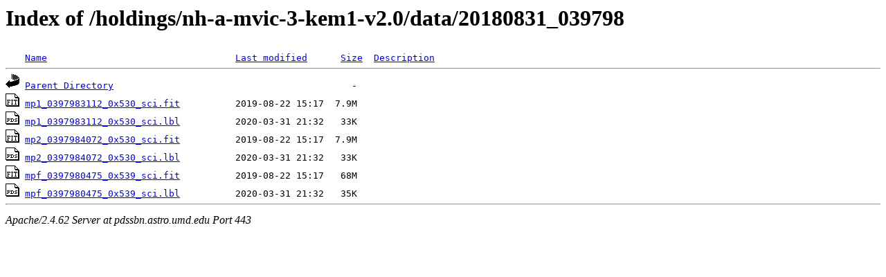

--- FILE ---
content_type: text/html;charset=ISO-8859-1
request_url: https://pdssbn.astro.umd.edu/holdings/nh-a-mvic-3-kem1-v2.0/data/20180831_039798/
body_size: 1913
content:
<!DOCTYPE HTML PUBLIC "-//W3C//DTD HTML 3.2 Final//EN">
<html>
 <head>
  <title>Index of /holdings/nh-a-mvic-3-kem1-v2.0/data/20180831_039798</title>
 </head>
 <body>
<h1>Index of /holdings/nh-a-mvic-3-kem1-v2.0/data/20180831_039798</h1>
<pre><img src="/icons/blank.gif" alt="Icon "> <a href="?C=N;O=D">Name</a>                                  <a href="?C=M;O=A">Last modified</a>      <a href="?C=S;O=A">Size</a>  <a href="?C=D;O=A">Description</a><hr><a href="/holdings/nh-a-mvic-3-kem1-v2.0/data/"><img src="/icons/back.gif" alt="[PARENTDIR]"></a> <a href="/holdings/nh-a-mvic-3-kem1-v2.0/data/">Parent Directory</a>                                           -   
<a href="mp1_0397983112_0x530_sci.fit"><img src="/icons/fits.gif" alt="[FITS]"></a> <a href="mp1_0397983112_0x530_sci.fit">mp1_0397983112_0x530_sci.fit</a>          2019-08-22 15:17  7.9M  
<a href="mp1_0397983112_0x530_sci.lbl"><img src="/icons/pds.gif" alt="[PDS3LBL]"></a> <a href="mp1_0397983112_0x530_sci.lbl">mp1_0397983112_0x530_sci.lbl</a>          2020-03-31 21:32   33K  
<a href="mp2_0397984072_0x530_sci.fit"><img src="/icons/fits.gif" alt="[FITS]"></a> <a href="mp2_0397984072_0x530_sci.fit">mp2_0397984072_0x530_sci.fit</a>          2019-08-22 15:17  7.9M  
<a href="mp2_0397984072_0x530_sci.lbl"><img src="/icons/pds.gif" alt="[PDS3LBL]"></a> <a href="mp2_0397984072_0x530_sci.lbl">mp2_0397984072_0x530_sci.lbl</a>          2020-03-31 21:32   33K  
<a href="mpf_0397980475_0x539_sci.fit"><img src="/icons/fits.gif" alt="[FITS]"></a> <a href="mpf_0397980475_0x539_sci.fit">mpf_0397980475_0x539_sci.fit</a>          2019-08-22 15:17   68M  
<a href="mpf_0397980475_0x539_sci.lbl"><img src="/icons/pds.gif" alt="[PDS3LBL]"></a> <a href="mpf_0397980475_0x539_sci.lbl">mpf_0397980475_0x539_sci.lbl</a>          2020-03-31 21:32   35K  
<hr></pre>
<address>Apache/2.4.62 Server at pdssbn.astro.umd.edu Port 443</address>
</body></html>
